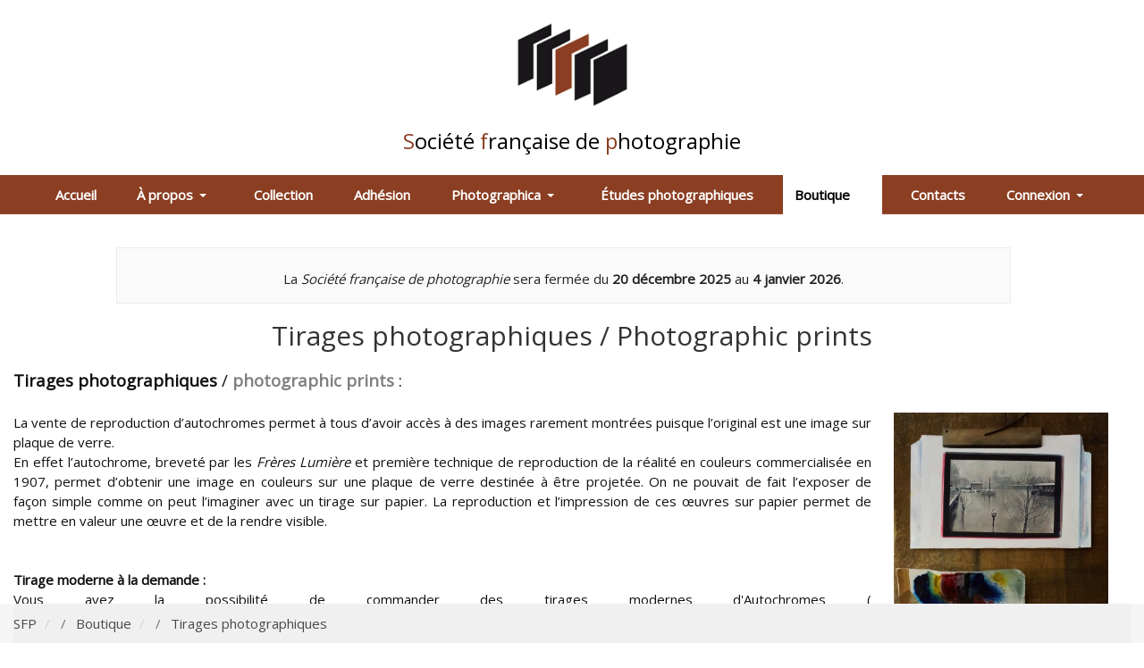

--- FILE ---
content_type: text/html; charset=utf-8
request_url: https://sfp.asso.fr/index.php/boutique-shop/tirage-photographique-photographic-print/dirAsc
body_size: 8558
content:
<!DOCTYPE html>
<html xmlns="http://www.w3.org/1999/xhtml" class="j5" xml:lang="fr-fr" lang="fr-fr" dir="ltr">

<head>
  
  <meta charset="utf-8">
	<meta name="rights" content="Société française de photographie (SFP), Paris">
	<meta name="keywords" content="vente,tirage,photographique,sale,photographic,print,fotografie,fine art">
	<meta name="title" content="Tirages photographiques / Photographic prints">
	<meta name="description" content="tirage photographique,photographic print,fotografie,fine art">
	<meta name="generator" content="Joomla! - Open Source Content Management">
	<title>Tirages photographiques / Photographic prints</title>
	<link href="https://sfp.asso.fr/index.php/boutique-shop/tirage-photographique-photographic-print" rel="canonical">
	<link href="/images/sfp/anc_site/logo.png" rel="shortcut icon" type="image/vnd.microsoft.icon">
<link href="/plugins/system/t4/themes/base/vendors/font-awesome5/css/all.min.css?48c7e8" rel="stylesheet">
	<link href="/plugins/system/t4/themes/base/vendors/font-awesome/css/font-awesome.min.css?48c7e8" rel="stylesheet">
	<link href="/plugins/system/t4/themes/base/vendors/icomoon/css/icomoon.css?48c7e8" rel="stylesheet">
	<link href="/templates/ja_stark/css/animate.min.css?48c7e8" rel="stylesheet">
	<link href="/media/mod_languages/css/template.min.css?48c7e8" rel="stylesheet">
	<link href="/media/vendor/joomla-custom-elements/css/joomla-alert.min.css?0.4.1" rel="stylesheet">
	<link href="/media/t4/optimize/css/10476b0e06b74fbaad417d708804ce82.css?5cf38522128c887ea20bd05a662cf812" rel="stylesheet">
	<link href="https://fonts.googleapis.com/css?family=Open+Sans" rel="stylesheet">
<script src="/media/vendor/jquery/js/jquery.min.js?3.7.1"></script>
	<script src="/media/legacy/js/jquery-noconflict.min.js?504da4"></script>
	<script src="/media/vendor/jquery-migrate/js/jquery-migrate.min.js?3.5.2"></script>
	<script src="/plugins/system/t4/themes/base/vendors/bootstrap/js/bootstrap.bundle.min.js?48c7e8"></script>
	<script src="/templates/ja_stark/js/html5lightbox/html5lightbox.js?48c7e8"></script>
	<script src="/templates/ja_stark/js/inview.js?48c7e8"></script>
	<script type="application/json" class="joomla-script-options new">{"bootstrap.dropdown":{".dropdown-toggle":{"flip":true,"boundary":"scrollParent","reference":"toggle","display":"dynamic","popperConfig":true}},"joomla.jtext":{"ERROR":"Erreur","MESSAGE":"Message","NOTICE":"Annonce","WARNING":"Alerte","JCLOSE":"Fermer","JOK":"OK","JOPEN":"Ouvrir"},"system.paths":{"root":"","rootFull":"https:\/\/sfp.asso.fr\/","base":"","baseFull":"https:\/\/sfp.asso.fr\/"},"csrf.token":"885fd81ecb29f9370845eea6a39e5930"}</script>
	<script src="/media/system/js/core.min.js?a3d8f8"></script>
	<script src="/media/vendor/webcomponentsjs/js/webcomponents-bundle.min.js?2.8.0" nomodule defer></script>
	<script src="/media/vendor/bootstrap/js/popover.min.js?5.3.8" type="module"></script>
	<script src="/media/vendor/bootstrap/js/dropdown.min.js?5.3.8" type="module"></script>
	<script src="/media/system/js/joomla-hidden-mail.min.js?80d9c7" type="module"></script>
	<script src="/media/system/js/messages.min.js?9a4811" type="module"></script>
	<script src="/media/vendor/bootstrap/js/collapse.min.js?5.3.8" type="module"></script>
	<script src="/media/t4/optimize/js/aeae9e23b83c8d9701316042c5316c85.js?852db47d27e5dcb9c44ae7d3ae4306ef"></script>
	<script src="https://moderate.cleantalk.org/ct-bot-detector-wrapper.js"></script>
	<script src="/media/t4/optimize/js/456b96a79b45ae06fb55d1a7ac4285a0.js?859a78095020ed0f55c05f6143b896fe"></script>
	<script>
    jQuery(document).ready(function($){
        $('#vm-orderby-select').change(function() {
            var orderbyUrl = $(this).val();
            window.location.href = orderbyUrl;
        });

        $('#vm-orderby-select').next('button').click(function(){
            window.location.href = "/index.php/boutique-shop/tirage-photographique-photographic-print/dirAsc";
        });
    });
</script>
	<script type="application/ld+json">{"@context":"https://schema.org","@type":"BreadcrumbList","@id":"https://sfp.asso.fr/#/schema/BreadcrumbList/17","itemListElement":[{"@type":"ListItem","position":1,"name":"SFP","item":"https://sfp.asso.fr/index.php"},{"@type":"ListItem","position":2,"name":"Boutique","item":"https://sfp.asso.fr/index.php/boutique-shop"},{"@type":"ListItem","position":3,"name":"Tirages photographiques","item":"https://sfp.asso.fr/index.php/boutique-shop/tirage-photographique-photographic-print"}]}</script>
	<script>//<![CDATA[ 
if (typeof Virtuemart === "undefined"){
	var Virtuemart = {};}
var vmSiteurl = 'https://sfp.asso.fr/' ;
Virtuemart.vmSiteurl = vmSiteurl;
var vmLang = '&lang=fr';
Virtuemart.vmLang = vmLang; 
var vmLangTag = 'fr';
Virtuemart.vmLangTag = vmLangTag;
var Itemid = "";
Virtuemart.addtocart_popup = "1" ; 
var vmCartError = Virtuemart.vmCartError = "Une erreur est survenue pendant la mise à jour de votre panier";
var usefancy = true; //]]>
</script>
	<script>
				const ctPublicData = {
					typeOfCookie: "alt_cookies"
				}
			</script>
	<script>var ct_setcookie = 1;</script>
	<script>ctSetCookie("ct_checkjs", "1179353770", "0");</script>


  <meta name="viewport"  content="width=device-width, initial-scale=1, maximum-scale=1, user-scalable=yes"/>
  <style>
    @-webkit-viewport   { width: device-width; }
    @-moz-viewport      { width: device-width; }
    @-ms-viewport       { width: device-width; }
    @-o-viewport        { width: device-width; }
    @viewport           { width: device-width; }
  </style>
  <meta name="HandheldFriendly" content="true"/>
  <meta name="apple-mobile-web-app-capable" content="YES"/>
  <!-- //META FOR IOS & HANDHELD -->
  
</head>

<body class="site-2021_sfp_jat4 navigation-2021_menu theme-2021_sfp_jast4 layout-2021_sfp_acceuil nav-breakpoint-lg com_virtuemart view-category item-969" data-jver="5">
  
  
  <div class="t4-wrapper">
    <div class="t4-content">
      <div class="t4-content-inner">
        
<div id="t4-topbar" class="t4-section  t4-topbar  t4-palette-base">
<div class="t4-section-inner container-fluid">

<div class="custom"  >
	<p><a href="https://sfp.asso.fr/"><span style="font-size: 24pt;"><span style="color: #8b3e22;"><img src="/images/sfp/anc_site/logo-sfp_couleur_png_256_150.png" alt="Société française de photographie" width="135" height="135" style="vertical-align: middle; display: block; margin-left: auto; margin-right: auto;" /><span style="font-size: 18pt;"></span></span></span></a></p>
<p><a href="https://sfp.asso.fr/"></a></p>
<p style="text-align: center;"><a href="https://sfp.asso.fr/"><span style="font-size: 24pt;"><span style="color: #8b3e22;"><span style="font-size: 18pt;">S</span></span><span style="font-size: 18pt;"><span style="color: #000000;">ociété</span> <span style="color: #8b3e22;">f</span><span style="color: #000000;">rançaise de</span> <span style="color: #8b3e22;">p</span><span style="color: #000000;">hotographie</span></span></span></a></p></div>
</div>
</div>


<div id="t4-section-1" class="t4-section">
<div class="t4-section-inner container-fluid"><div class="mod-languages">
    <p class="visually-hidden" id="language_picker_des_139">Sélectionnez votre langue</p>


        <div class="mod-languages__select btn-group">
                <ul aria-labelledby="language_picker_des_139" class="lang-block dropdown-menu">

                </ul>
    </div>

</div>
</div>
</div>


<div id="t4-header" class="t4-section  t4-header  t4-palette-primary  t4-sticky">
<div class="t4-section-inner container-fluid"><div class="t4-navbar">
  
<nav class="navbar navbar-expand-lg">
<button class="navbar-toggler" type="button" data-toggle="collapse" data-target="#t4-megamenu-mainmenu" aria-controls="t4-megamenu-mainmenu" aria-expanded="false" aria-label="Toggle navigation" style="display: none;">
    <i class="fa fa-bars toggle-bars"></i>
</button>
	<div id="t4-megamenu-mainmenu" class="t4-megamenu collapse navbar-collapse fading animate" data-duration="400">

<ul class="nav navbar-nav level0"  itemscope="itemscope" itemtype="http://www.schema.org/SiteNavigationElement">
<li class="nav-item default" data-id="101" data-level="1"><a href="/index.php" itemprop="url" class="nav-link"><span itemprop="name"><span class="menu-item-title">Accueil</span></span></a></li><li class="nav-item dropdown parent" data-id="151" data-level="1"><a href="/index.php/a-propos-about" itemprop="url" class="nav-link dropdown-toggle" role="button" aria-haspopup="true" aria-expanded="false" data-toggle=""><span itemprop="name"><span class="menu-item-title">À propos</span></span><i class="item-caret"></i></a><div class="dropdown-menu level1" data-bs-popper="static"><div class="dropdown-menu-inner"><ul><li class="nav-item" data-id="615" data-level="2"><a href="/index.php/a-propos-about/mentions-legales-droits-d-auteur-copyright" itemprop="url" class="dropdown-item"><span itemprop="name"><span class="menu-item-title">Mentions légales</span></span></a></li></ul></div></div></li><li class="nav-item" data-id="150" data-level="1"><a href="https://sfp.asso.fr/collection/recherche-dans-la-collection/" itemprop="url" class=" nav-link"><span itemprop="name"><span class="menu-item-title">Collection</span></span></a></li><li class="nav-item" data-id="384" data-level="1"><a href="/index.php/adhesion-membership" itemprop="url" class="nav-link"><span itemprop="name"><span class="menu-item-title">Adhésion</span></span></a></li><li class="nav-item dropdown parent" data-id="1618" data-level="1"><a href="/index.php/photographica" itemprop="url" class="nav-link dropdown-toggle" role="button" aria-haspopup="true" aria-expanded="false" data-toggle=""><span itemprop="name"><span class="menu-item-title">Photographica</span></span><i class="item-caret"></i></a><div class="dropdown-menu level1" data-bs-popper="static"><div class="dropdown-menu-inner"><ul><li class="nav-item" data-id="2137" data-level="2"><a href="/index.php/photographica/numeros-issues" itemprop="url" class="dropdown-item"><span itemprop="name"><span class="menu-item-title">numéros / issues</span></span></a></li><li class="nav-item" data-id="2138" data-level="2"><a href="/index.php/photographica/abonnement-subscription" itemprop="url" class="dropdown-item"><span itemprop="name"><span class="menu-item-title">abonnement / subscription</span></span></a></li><li class="nav-item dropdown dropright dropend parent" data-id="1644" data-level="2"><a href="/index.php/photographica/appel-a-publication-call-for-papers" itemprop="url" class="dropdown-item dropdown-toggle" role="button" aria-haspopup="true" aria-expanded="false" data-toggle=""><span itemprop="name"><span class="menu-item-title">appel à contributions / call for papers</span></span><i class="item-caret"></i></a><div class="dropdown-menu level2" data-bs-popper="static"><div class="dropdown-menu-inner"><ul><li class="nav-item" data-id="2136" data-level="3"><a href="/index.php/photographica/appel-a-publication-call-for-papers/archives" itemprop="url" class="dropdown-item"><span itemprop="name"><span class="menu-item-title">archives</span></span></a></li></ul></div></div></li><li class="nav-item dropdown dropright dropend parent" data-id="2493" data-level="2"><a href="/index.php/photographica/colloque-seminaire-journee-d-etude-colloquium-seminar-workshop" itemprop="url" class="dropdown-item dropdown-toggle" role="button" aria-haspopup="true" aria-expanded="false" data-toggle=""><span itemprop="name"><span class="menu-item-title">colloque - séminaire - journée d'étude - rencontre</span></span><i class="item-caret"></i></a><div class="dropdown-menu level2" data-bs-popper="static"><div class="dropdown-menu-inner"><ul><li class="nav-item" data-id="2494" data-level="3"><a href="/index.php/photographica/colloque-seminaire-journee-d-etude-colloquium-seminar-workshop/archives-2" itemprop="url" class="dropdown-item"><span itemprop="name"><span class="menu-item-title">archives</span></span></a></li></ul></div></div></li></ul></div></div></li><li class="nav-item" data-id="182" data-level="1"><a href="/index.php/etudes-photographiques-vm" itemprop="url" class="nav-link"><span itemprop="name"><span class="menu-item-title">Études photographiques</span></span></a></li><li class="nav-item active dropdown parent" data-id="851" data-level="1"><a href="/index.php/boutique-shop" itemprop="url" class="nav-link dropdown-toggle" role="button" aria-haspopup="true" aria-expanded="false" data-toggle=""><span itemprop="name"><span class="menu-item-title">Boutique</span></span><i class="item-caret"></i></a><div class="dropdown-menu level1" data-bs-popper="static"><div class="dropdown-menu-inner"><ul><li class="nav-item current active" data-id="969" data-level="2"><a href="/index.php/boutique-shop/tirage-photographique-photographic-print" itemprop="url" class="dropdown-item" aria-current="page"><span itemprop="name"><span class="menu-item-title">Tirages photographiques</span></span></a></li><li class="nav-item" data-id="342" data-level="2"><a href="/index.php/boutique-shop/editions-publications" itemprop="url" class="dropdown-item"><span itemprop="name"><span class="menu-item-title">Publications</span></span></a></li></ul></div></div></li><li class="nav-item" data-id="341" data-level="1"><a href="/index.php/contacts-adresse" itemprop="url" class="nav-link"><span itemprop="name"><span class="menu-item-title">Contacts</span></span></a></li><li class="nav-item dropdown parent" data-id="312" data-level="1"><a href="http://sfp.asso.fr/index.php/connexion-sign-in" itemprop="url" class="nav-link dropdown-toggle" role="button" aria-haspopup="true" aria-expanded="false" data-toggle=""><span itemprop="name"><span class="menu-item-title">Connexion</span></span><i class="item-caret"></i></a><div class="dropdown-menu level1" data-bs-popper="static"><div class="dropdown-menu-inner"><ul><li class="nav-item" data-id="1035" data-level="2"><a href="/index.php/connexion-sign-in/mon-panier-my-cart" itemprop="url" class="dropdown-item"><span itemprop="name"><span class="menu-item-title">Mon panier / My cart</span></span></a></li></ul></div></div></li></ul></div>
</nav>

  
  
</div></div>
</div>

<div id="t4-module_1" class="t4-section  t4-module_1  t4-section-inview gutter-big  t4-palette-base"><div class="bg-overlay bg-overlay-image">&nbsp;</div>
<div class="t4-section-inner container-fluid">

<div class="custom"  >
	<div>&nbsp;</div>
<table style="width: 100%; margin-left: auto; margin-right: auto;">
<tbody>
<tr>
<td style="width: auto;">&nbsp;</td>
<td style="width: 80%; background-color: #fafafa; border: 1px solid #ebebeb; text-align: center; vertical-align: bottom;">
<div><span style="font-size: 5pt;">&nbsp;&nbsp;</span></div>
<p style="text-align: center;">La <em>Société française de photographie</em> sera fermée du<strong> 20 décembre 2025</strong> au <strong>4 janvier 2026</strong>.</p>
</td>
<td style="width: auto;">&nbsp;</td>
</tr>
</tbody>
</table></div>
</div>
</div>

<div id="t4-corps" class="t4-section  t4-corps  mod-right t4-section-inview customncon "><div class="bg-overlay bg-overlay-image">&nbsp;</div>
<div class="t4-section-inner container-fluid"><div id="system-message-container" aria-live="polite"></div>
<div class="category-view mb-4">
	
			<h1 class="vm-category-title fw-normal text-center mb-3">Tirages photographiques / Photographic prints</h1>
	
						<div class="vm-category-description text-center mb-3 mb-xl-5">
				<div style="text-align: left;"><span style="font-size: 14pt;"><strong>Tirages photographiques&nbsp;</strong>/<strong><span style="color: #808080;"> photographic prints</span></strong><span style="color: #000000;"> :</span></span><strong><span style="color: #808080;"><br /></span></strong></div>
<div>&nbsp;
<div><img src="/images/phocagallery/tirage/thumbs/phoca_thumb_l__dsc7571.jpg" alt="Tirage Fresson" width="240" height="276" style="margin: 0px 25px 25px; float: right;" /></div>
</div>
<div style="text-align: justify;">La vente de reproduction d’autochromes permet à tous d’avoir accès à des images rarement&nbsp;montrées puisque l’original est une image sur plaque de verre.</div>
<div style="text-align: justify;">En effet l’autochrome, breveté par les <em>Frères Lumière</em> et première technique de reproduction&nbsp;de la réalité en couleurs commercialisée en 1907, permet d’obtenir une image en couleurs&nbsp;sur une plaque de verre destinée à être projetée. On ne pouvait de fait l’exposer de façon&nbsp;simple comme on peut l’imaginer avec un tirage sur papier. La reproduction et l’impression&nbsp;de ces œuvres sur papier permet de mettre en valeur une œuvre et de la rendre visible.</div>
<div style="text-align: justify;">&nbsp;</div>
<div>&nbsp;</div>
<div style="text-align: justify;"><strong>Tirage moderne à la demande :</strong></div>
<div style="text-align: justify;">Vous avez la possibilité de commander des tirages modernes d'Autochromes ( <a href="https://www.sfp.asso.fr/photographie/index.php?/category/19" target="_blank" rel="noopener">https://www.sfp.asso.fr/photographie/index.php?/category/19 </a>) en envoyant à la&nbsp;<em><strong>S</strong>ociété<strong>&nbsp;f</strong>rançaise de&nbsp;<strong>p</strong>hotographie</em> <span style="color: #8b3e22;"><joomla-hidden-mail  is-link="1" is-email="0" first="YWRtaW4=" last="c2ZwLmFzc28uZnI/c3ViamVjdD1zaXRlJTIwU0ZQJTIwLSUyMHRpcmFnZQ==" text="KGNsaXF1ZXogaWNpKQ==" base=""  style="color: #8b3e22;">Cette adresse e-mail est protégée contre les robots spammeurs. Vous devez activer le JavaScript pour la visualiser.</joomla-hidden-mail><span style="color: #000000;"> la référence de la photographie (exemple: FRSFP_0807im_A_1000), les</span> <span style="color: #000000;">tarifs sont : pour un tirage sur feuille format&nbsp;<strong>21x29,7cm</strong><span style="color: #000000;"> </span><span style="color: #8b3e22;"></span>(A4) 80€&nbsp;; pour un tirage sur feuille format <span style="color: #000000;"><strong>29,7x42cm</strong> (</span>A3) 120€, pour un tirage sur feuille format&nbsp;<strong><span style="color: #000000;">33x48,3cm</span><span style="color: #8b3e22;"> </span></strong>(A3+) 140€, sans frais de livraison pour l'enlèvement sur place (à la SFP), autrement 10€ de frais de livraison en France.</span></span><br /><br /></div>
<div style="text-align: justify;"><strong>Le tirage en quadrichromie au procédé charbon Fresson :</strong><br />Le rapport de la <em>Société Française de Photographie</em> avec l’atelier <em>Fresson</em> est historique. En effet, les toutes premières images sur papier au charbon sans transfert furent présentées devant les membres de l’association en 1899.<br />Les tirages que nous proposons sont réalisés à la main en quadrichromie par l’atelier en activité selon une évolution de la technique originelle, un procédé pigmentaire en quadrichromie.<br />Cette technique particulière faite de différentes couches de gélatine colorée permet d’obtenir des tirages originaux car si la matrice est bien la même, chaque nuance reste unique. Ils sont aussi stables à la lumière, ce qui permet de les exposer sur le long terme.<br />Chaque œuvre a été choisie pour la thématique représentée et la qualité de l’autochrome original, ainsi que sa place dans la collection.</div>
<div>&nbsp;</div>
<div>&nbsp;</div>			</div>
		
			
	
			<div class="browse-view">
			
							<div class="orderby-displaynumber pt-2 pb-3 mb-4 border-top border-bottom">
					<div class="vm-order-list row gy-2 align-items-end">
						<div class="col-6 col-md-4 col-lg-3">
							<label class="form-label mb-1" for="vm-orderby-select">
	Trier par</label>

<div class="input-group flex-nowrap">
	<select class="form-select mw-100" id="vm-orderby-select">
													<option value="/index.php/boutique-shop/tirage-photographique-photographic-print/par,product_price/dirAsc" >Prix du produit</option>
						</select>

	<button class="btn btn-link text-dark py-0" type="button" title="DESC" data-bs-toggle="tooltip">
		<svg xmlns="http://www.w3.org/2000/svg" width="18" height="18" fill="currentColor" class="bi bi-sort-up" viewBox="0 0 16 16">
<path d="M3.5 12.5a.5.5 0 0 1-1 0V3.707L1.354 4.854a.5.5 0 1 1-.708-.708l2-1.999.007-.007a.5.5 0 0 1 .7.006l2 2a.5.5 0 1 1-.707.708L3.5 3.707zm3.5-9a.5.5 0 0 1 .5-.5h7a.5.5 0 0 1 0 1h-7a.5.5 0 0 1-.5-.5M7.5 6a.5.5 0 0 0 0 1h5a.5.5 0 0 0 0-1zm0 3a.5.5 0 0 0 0 1h3a.5.5 0 0 0 0-1zm0 3a.5.5 0 0 0 0 1h1a.5.5 0 0 0 0-1z"/>
</svg>	</button>
</div>						</div>
						<div class="col-6 col-md-4 col-lg-3">
													</div>
						<div class="col-md-4 col-lg-2 ms-auto display-number text-md-end">
							<label for="limit" class="form-label mb-1">
Résultats 1 à 5 sur 5</label>
							<select id="limit" name="limit" class="form-select w-auto ms-md-auto" size="1" onchange="window.top.location.href=this.options[this.selectedIndex].value" ><option value="/index.php/boutique-shop/tirage-photographique-photographic-print/dirAsc/results,1-15"  >15</option><option value="/index.php/boutique-shop/tirage-photographique-photographic-print/dirAsc/results,1-30"  >30</option><option value="/index.php/boutique-shop/tirage-photographique-photographic-print/dirAsc/results,1-60"  >60</option><option value="/index.php/boutique-shop/tirage-photographique-photographic-print/dirAsc" selected="selected" >99</option><option value="/index.php/boutique-shop/tirage-photographique-photographic-print/dirAsc/results,1-150"  >150</option></select>						</div>
					</div>
				</div>

							
							
				
		<div class="vm-product-grid container my-5">
			<div class="row gy-4 g-xxl-5">
														<div class="product col-6 col-md-6 col-lg-4 row-1 w-desc-0">
						<div class="product-container d-flex flex-column h-100" data-vm="product-container">
							<div class="vm-product-media-container text-center d-flex flex-column justify-content-center" style="min-height:225px">
								<a title="Tirage moderne" href="/index.php/boutique-shop/tirage-photographique-photographic-print/tirage-photographique-photographic-print/a4_canoncanson">
									<img  class="browseProductImage img-fluid"  width="547"  height="224"  loading="lazy"  src="/images/stories/virtuemart/product/resized/SFP_2018_autochrome_0x225.jpg"  alt="Illuminations du Monlin-Rouge, par Léon GIMPEL "  />								</a>
							</div>

							<div class="vm-product-rating-container d-flex justify-content-between pb-2 my-3 border-bottom">
								
								
							</div>

							<h2 class="vm-product-title text-center pb-2 mb-0"><a href="/index.php/boutique-shop/tirage-photographique-photographic-print/tirage-photographique-photographic-print/a4_canoncanson" >Tirage moderne</a></h2>

							<p class="vm-product-s-desc text-center text-secondary">
															</p>

							<div class="product-price mb-auto pb-3" id="productPrice76" data-vm="product-prices">
						<div class="PricebasePrice vm-nodisplay"><span class="PricebasePrice"></span></div>

			
						</div>							

																							<a class="btn btn-secondary w-100 mt-3" href="/index.php/boutique-shop/tirage-photographique-photographic-print/tirage-photographique-photographic-print/a4_canoncanson">Détails du Produit</a>
							
													</div>
					</div>
																			<div class="product col-6 col-md-6 col-lg-4 row-1 w-desc-0">
						<div class="product-container d-flex flex-column h-100" data-vm="product-container">
							<div class="vm-product-media-container text-center d-flex flex-column justify-content-center" style="min-height:225px">
								<a title="Coucher de soleil sur Notre-Dame, par Léon GIMPEL" href="/index.php/boutique-shop/tirage-photographique-photographic-print/tirage-photographique-photographic-print/t_0806im_a_0045">
									<img  class="browseProductImage img-fluid"  width="313"  height="224"  loading="lazy"  src="/images/stories/virtuemart/product/resized/SFP_autochrome_Fresson_01032017_014_72dpi_SRGB_1_480dpi_0x225.jpg"  alt="Coucher de soleil sur Notre-Dame, par Léon GIMPEL"  />								</a>
							</div>

							<div class="vm-product-rating-container d-flex justify-content-between pb-2 my-3 border-bottom">
								
								
							</div>

							<h2 class="vm-product-title text-center pb-2 mb-0"><a href="/index.php/boutique-shop/tirage-photographique-photographic-print/tirage-photographique-photographic-print/t_0806im_a_0045" >Coucher de soleil sur Notre-Dame, par Léon GIMPEL</a></h2>

							<p class="vm-product-s-desc text-center text-secondary">
															</p>

							<div class="product-price mb-auto pb-3" id="productPrice67" data-vm="product-prices">
						<div class="PricebasePrice vm-display vm-price-value"><span class="PricebasePrice">600,00 €</span></div><span class="price-crossed" ><div class="PricebasePriceWithTax vm-nodisplay"><span class="vm-price-desc">Prix TTC : </span><span class="PricebasePriceWithTax"></span></div></span><div class="PricesalesPrice vm-display vm-price-value"><span class="vm-price-desc">Prix : </span><span class="PricesalesPrice">600,00 €</span></div>

			
			<div class="PricediscountAmount vm-nodisplay"><span class="vm-price-desc">Remise : </span><span class="PricediscountAmount"></span></div>			</div>							

																							<a class="btn btn-secondary w-100 mt-3" href="/index.php/boutique-shop/tirage-photographique-photographic-print/tirage-photographique-photographic-print/t_0806im_a_0045">Détails du Produit</a>
							
													</div>
					</div>
																			<div class="product col-6 col-md-6 col-lg-4 row-1 w-desc-0">
						<div class="product-container d-flex flex-column h-100" data-vm="product-container">
							<div class="vm-product-media-container text-center d-flex flex-column justify-content-center" style="min-height:225px">
								<a title="Illuminations du Moulin-Rouge, par Léon GIMPEL" href="/index.php/boutique-shop/tirage-photographique-photographic-print/tirage-photographique-photographic-print/t_0806im_a_0358">
									<img  class="browseProductImage img-fluid"  width="288"  height="224"  loading="lazy"  src="/images/stories/virtuemart/product/resized/SFP_autochrome_Fresson_01032017_021_DxO_1_0x225.jpg"  alt="Illuminations du Monlin-Rouge, par Léon GIMPEL "  />								</a>
							</div>

							<div class="vm-product-rating-container d-flex justify-content-between pb-2 my-3 border-bottom">
								
								
							</div>

							<h2 class="vm-product-title text-center pb-2 mb-0"><a href="/index.php/boutique-shop/tirage-photographique-photographic-print/tirage-photographique-photographic-print/t_0806im_a_0358" >Illuminations du Moulin-Rouge, par Léon GIMPEL</a></h2>

							<p class="vm-product-s-desc text-center text-secondary">
															</p>

							<div class="product-price mb-auto pb-3" id="productPrice68" data-vm="product-prices">
						<div class="PricebasePrice vm-display vm-price-value"><span class="PricebasePrice">600,00 €</span></div><span class="price-crossed" ><div class="PricebasePriceWithTax vm-nodisplay"><span class="vm-price-desc">Prix TTC : </span><span class="PricebasePriceWithTax"></span></div></span><div class="PricesalesPrice vm-display vm-price-value"><span class="vm-price-desc">Prix : </span><span class="PricesalesPrice">600,00 €</span></div>

			
			<div class="PricediscountAmount vm-nodisplay"><span class="vm-price-desc">Remise : </span><span class="PricediscountAmount"></span></div>			</div>							

																							<a class="btn btn-secondary w-100 mt-3" href="/index.php/boutique-shop/tirage-photographique-photographic-print/tirage-photographique-photographic-print/t_0806im_a_0358">Détails du Produit</a>
							
													</div>
					</div>
																			<div class="product col-6 col-md-6 col-lg-4 row-2 w-desc-0">
						<div class="product-container d-flex flex-column h-100" data-vm="product-container">
							<div class="vm-product-media-container text-center d-flex flex-column justify-content-center" style="min-height:225px">
								<a title="Alpinistes dans un glacier, par Charles ADRIEN" href="/index.php/boutique-shop/tirage-photographique-photographic-print/tirage-photographique-photographic-print/t_0807im_a_1596">
									<img  class="browseProductImage img-fluid"  width="167"  height="225"  loading="lazy"  src="/images/stories/virtuemart/product/resized/SFP_autochrome_Fresson_01032017_010_72dpi_SRGB_1_480dpi_0x225.jpg"  alt=" Glacier des Alpes, par Charles ADRIEN"  />								</a>
							</div>

							<div class="vm-product-rating-container d-flex justify-content-between pb-2 my-3 border-bottom">
								
								
							</div>

							<h2 class="vm-product-title text-center pb-2 mb-0"><a href="/index.php/boutique-shop/tirage-photographique-photographic-print/tirage-photographique-photographic-print/t_0807im_a_1596" >Alpinistes dans un glacier, par Charles ADRIEN</a></h2>

							<p class="vm-product-s-desc text-center text-secondary">
															</p>

							<div class="product-price mb-auto pb-3" id="productPrice66" data-vm="product-prices">
						<div class="PricebasePrice vm-display vm-price-value"><span class="PricebasePrice">600,00 €</span></div><span class="price-crossed" ><div class="PricebasePriceWithTax vm-nodisplay"><span class="vm-price-desc">Prix TTC : </span><span class="PricebasePriceWithTax"></span></div></span><div class="PricesalesPrice vm-display vm-price-value"><span class="vm-price-desc">Prix : </span><span class="PricesalesPrice">600,00 €</span></div>

			
			<div class="PricediscountAmount vm-nodisplay"><span class="vm-price-desc">Remise : </span><span class="PricediscountAmount"></span></div>			</div>							

																							<a class="btn btn-secondary w-100 mt-3" href="/index.php/boutique-shop/tirage-photographique-photographic-print/tirage-photographique-photographic-print/t_0807im_a_1596">Détails du Produit</a>
							
													</div>
					</div>
																			<div class="product col-6 col-md-6 col-lg-4 row-2 w-desc-0">
						<div class="product-container d-flex flex-column h-100" data-vm="product-container">
							<div class="vm-product-media-container text-center d-flex flex-column justify-content-center" style="min-height:225px">
								<a title=" La Crue de la Seine, par Léon GIMPEL" href="/index.php/boutique-shop/tirage-photographique-photographic-print/tirage-photographique-photographic-print/t_0806im_a_0334">
									<img  class="browseProductImage img-fluid"  width="310"  height="224"  loading="lazy"  src="/images/stories/virtuemart/product/resized/SFP_autochrome_Fresson_01032017_013_72dpi_SRGB_1_480dpi_0x225.jpg"  alt="La Crue de la Seine, par Léon GIMPEL"  />								</a>
							</div>

							<div class="vm-product-rating-container d-flex justify-content-between pb-2 my-3 border-bottom">
								
								
							</div>

							<h2 class="vm-product-title text-center pb-2 mb-0"><a href="/index.php/boutique-shop/tirage-photographique-photographic-print/tirage-photographique-photographic-print/t_0806im_a_0334" > La Crue de la Seine, par Léon GIMPEL</a></h2>

							<p class="vm-product-s-desc text-center text-secondary">
															</p>

							<div class="product-price mb-auto pb-3" id="productPrice62" data-vm="product-prices">
						<div class="PricebasePrice vm-display vm-price-value"><span class="PricebasePrice">600,00 €</span></div><span class="price-crossed" ><div class="PricebasePriceWithTax vm-nodisplay"><span class="vm-price-desc">Prix TTC : </span><span class="PricebasePriceWithTax"></span></div></span><div class="PricesalesPrice vm-display vm-price-value"><span class="vm-price-desc">Prix : </span><span class="PricesalesPrice">600,00 €</span></div>

			
			<div class="PricediscountAmount vm-nodisplay"><span class="vm-price-desc">Remise : </span><span class="PricediscountAmount"></span></div>			</div>							

																							<a class="btn btn-secondary w-100 mt-3" href="/index.php/boutique-shop/tirage-photographique-photographic-print/tirage-photographique-photographic-print/t_0806im_a_0334">Détails du Produit</a>
							
													</div>
					</div>
												</div>
		</div>
	
									</div>
	</div><script   id="ready.vmprices-js" type="text/javascript" >//<![CDATA[ 
jQuery(document).ready(function($) {

		Virtuemart.product($("form.product"));
}); //]]>
</script><script   id="updDynamicListeners-js" type="text/javascript" >//<![CDATA[ 
jQuery(document).ready(function() { // GALT: Start listening for dynamic content update.
	// If template is aware of dynamic update and provided a variable let's
	// set-up the event listeners.
	if (typeof Virtuemart.containerSelector === 'undefined') { Virtuemart.containerSelector = '.category-view'; }
	if (typeof Virtuemart.container === 'undefined') { Virtuemart.container = jQuery(Virtuemart.containerSelector); }
	if (Virtuemart.container){
		Virtuemart.updateDynamicUpdateListeners();
	}
	
}); //]]>
</script><script   id="popups-js" type="text/javascript" >//<![CDATA[ 
jQuery(document).ready(function($) {
		
		$('a.ask-a-question, a.printModal, a.recommened-to-friend, a.manuModal').click(function(event){
		  event.preventDefault();
		  $.fancybox({
			href: $(this).attr('href'),
			type: 'iframe',
			height: 550
			});
		  });
		
	}); //]]>
</script></div>
</div>







<div id="t4-pied_1" class="t4-section  t4-pied_1  t4-palette-user_color_pied_2"><div class="bg-overlay bg-overlay-image">&nbsp;</div>
<div class="t4-section-inner container-fluid">

<div class="custom"  >
	<table style="width: 100%;" frame="void">
<tbody>
<tr>
<td style="width: 50%; text-align: left;"><span style="color: #808080; font-size: 10pt;"><strong style="color: #808080;"><a href="https://www.paris.fr/" target="_blank" rel="noopener noreferrer" style="line-height: 1.42857; background-color: transparent;" title="Ville de Paris"><img src="/images/phocagallery/logo/thumbs/phoca_thumb_l_2019_logo_ville_de_paris.png" alt="sfp mairie de paris" width="65" height="57" />&nbsp;&nbsp;La Mairie de Paris soutient la SFP</a></strong><em> </em></span></td>
<td>&nbsp;</td>
<td style="text-align: right;">
<p><span style="color: #808080; font-size: 10pt;"><strong style="color: #808080;"><a href="https://sfp.asso.fr/" target="_self" style="line-height: 1.42857; background-color: transparent;" title="© Société française de photographie (SFP) - 2027">© Société française de photographie (SFP) - 2025</a></strong><em> </em></span></p>
<div><em><span style="color: #808080; font-size: 10pt;"><a href="/index.php/component/zhgooglemap/?view=zhgooglemap&amp;id=1&amp;mapzoom=17&amp;mapwidth=0&amp;mapheight=500&amp;externalmarkerlink=1&amp;usermarkersfilter=1&amp;Itemid=341" target="_self" style="line-height: 1.42857; background-color: transparent;">• </a><a href="/index.php/contacts-adresse" title="Contacts &amp; adresse">Contacts &amp; adresse</a></span> </em></div>
<div><span style="color: #808080; font-size: 10pt;"><em><a href="/index.php?option=com_content&amp;view=article&amp;id=8&amp;Itemid=615" target="_self" style="line-height: 1.42857; background-color: transparent;">• Mentions légales</a> </em></span></div>
</td>
</tr>
</tbody>
</table></div>
</div>
</div>

<div id="t4-fildariane" class="t4-section  t4-fildariane  t4-palette-user_color_pied_2  t4-sticky">
<div class="t4-section-inner container-fluid"><nav role="navigation" aria-label="Fil de navigation">
	<ol itemscope itemtype="https://schema.org/BreadcrumbList" class="mod-breadcrumbs breadcrumb">
					<li class="active">
				<span class="icon fa fa-home"></span>
			</li>
		
						
				<li itemprop="itemListElement" itemscope itemtype="https://schema.org/ListItem" class="mod-breadcrumbs__item breadcrumb-item">
					<a itemprop="item" href="/index.php" class="pathway"><span itemprop="name">SFP</span></a>											<span class="divider"></span>
										<meta itemprop="position" content="1">
				</li>

							
				<li itemprop="itemListElement" itemscope itemtype="https://schema.org/ListItem" class="mod-breadcrumbs__item breadcrumb-item">
					<a itemprop="item" href="/index.php/boutique-shop" class="pathway"><span itemprop="name">Boutique</span></a>											<span class="divider"></span>
										<meta itemprop="position" content="2">
				</li>

							
				<li aria-current="page" itemprop="itemListElement" itemscope itemtype="https://schema.org/ListItem" class="mod-breadcrumbs__item breadcrumb-item active">
					<a itemprop="item" href="/index.php/boutique-shop/tirage-photographique-photographic-print"><span itemprop="name">Tirages photographiques</span></a>					<meta itemprop="position" content="3">
				</li>
				</ol>
    </nav>
</div>
</div><a href='javascript:' id='back-to-top'><i class='fa fa-chevron-up'></i></a>
      </div>
    </div>
  </div>
  
</body>
</html>


--- FILE ---
content_type: text/html; charset=utf-8
request_url: https://sfp.asso.fr/index.php/boutique-shop/tirage-photographique-photographic-print/index.php?option=com_ajax&plugin=cleantalkantispam&format=raw
body_size: -148
content:
XHR OK

--- FILE ---
content_type: application/javascript
request_url: https://sfp.asso.fr/media/t4/optimize/js/456b96a79b45ae06fb55d1a7ac4285a0.js?859a78095020ed0f55c05f6143b896fe
body_size: 600
content:
function ct_check_external(){for(var i=0,host='',action='';i<document.forms.length;i++){var form=document.forms[i];if(typeof(form.action)=='string'){if(formIsExclusion(form)){return}
action=document.forms[i].action;if(action.indexOf('http://')!=-1||action.indexOf('https://')!=-1){tmp=action.split('//');tmp=tmp[1].split('/');host=tmp[0].toLowerCase();if(host!=location.hostname.toLowerCase()){var ct_action=document.createElement("input");ct_action.name='ct_action';ct_action.value=action;ct_action.type='hidden';document.forms[i].appendChild(ct_action);var ct_method=document.createElement("input");ct_method.name='ct_method';ct_method.value=document.forms[i].method;ct_method.type='hidden';document.forms[i].appendChild(ct_method);document.forms[i].method='POST';if(!window.location.origin){window.location.origin=window.location.protocol+"//"+window.location.hostname}
document.forms[i].action=window.location.origin}}}}}
document.addEventListener('DOMContentLoaded',function(){setTimeout(function(){ct_check_external()},1500)});function formIsExclusion(currentForm){let exclusions_by_id=[]
let exclusions_by_role=[]
let exclusions_by_class=[]
let result=!1
try{action=currentForm.action;if(action.indexOf('cloudbeds.com')!=-1){result=!0}
exclusions_by_id.forEach(function(exclusion_id){const form_id=currentForm.getAttribute('id')
if(form_id!==null&&typeof(form_id)!=='undefined'&&form_id.indexOf(exclusion_id)!==-1){result=!0}})
exclusions_by_class.forEach(function(exclusion_class){const form_class=currentForm.getAttribute('class')
if(form_class!==null&&typeof form_class!=='undefined'&&form_class.indexOf(exclusion_class)!==-1){result=!0}})
exclusions_by_role.forEach(function(exclusion_role){const form_role=currentForm.getAttribute('id')
if(form_role!==null&&typeof form_role!=='undefined'&&form_role.indexOf(exclusion_role)!==-1){result=!0}})}catch(e){console.table('APBCT ERROR: formIsExclusion() - ',e)}
return result}
